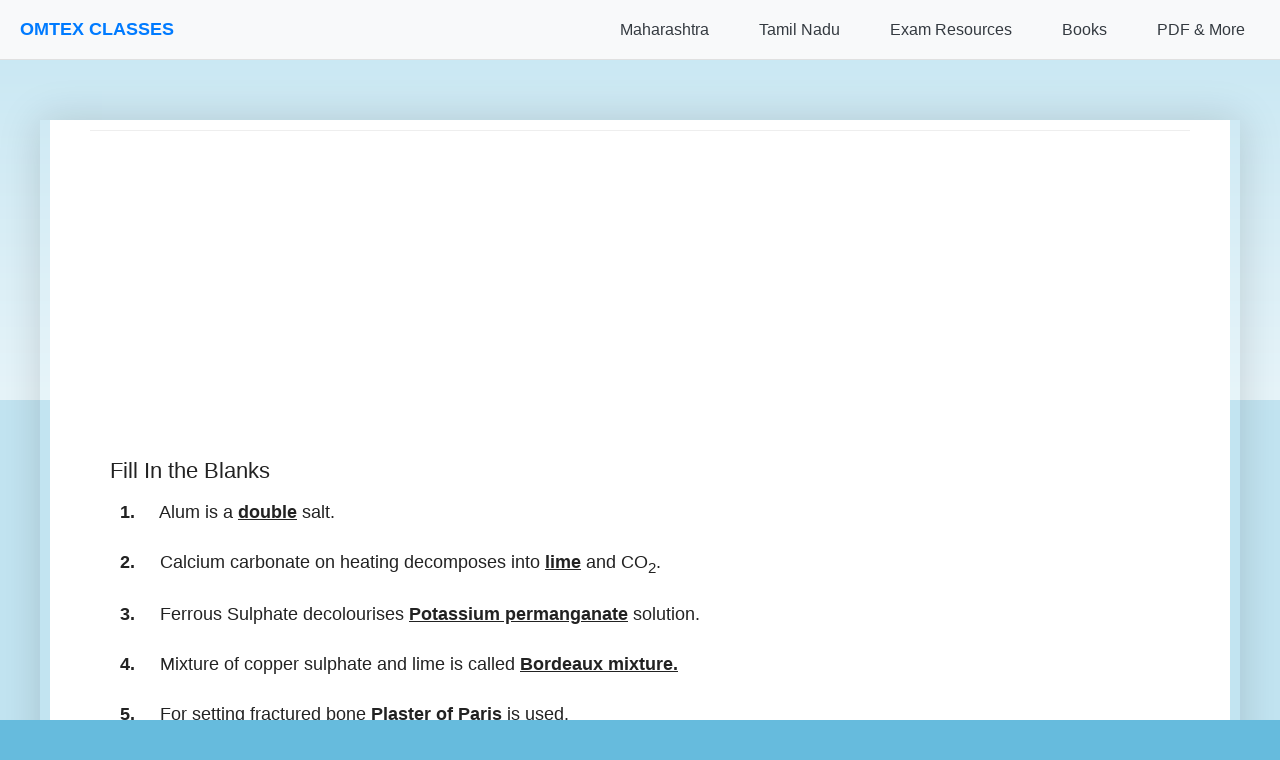

--- FILE ---
content_type: text/html; charset=utf-8
request_url: https://www.google.com/recaptcha/api2/aframe
body_size: 152
content:
<!DOCTYPE HTML><html><head><meta http-equiv="content-type" content="text/html; charset=UTF-8"></head><body><script nonce="h-_xcI23ZVkNHoiqwA1w_w">/** Anti-fraud and anti-abuse applications only. See google.com/recaptcha */ try{var clients={'sodar':'https://pagead2.googlesyndication.com/pagead/sodar?'};window.addEventListener("message",function(a){try{if(a.source===window.parent){var b=JSON.parse(a.data);var c=clients[b['id']];if(c){var d=document.createElement('img');d.src=c+b['params']+'&rc='+(localStorage.getItem("rc::a")?sessionStorage.getItem("rc::b"):"");window.document.body.appendChild(d);sessionStorage.setItem("rc::e",parseInt(sessionStorage.getItem("rc::e")||0)+1);localStorage.setItem("rc::h",'1769282120653');}}}catch(b){}});window.parent.postMessage("_grecaptcha_ready", "*");}catch(b){}</script></body></html>

--- FILE ---
content_type: application/javascript; charset=utf-8
request_url: https://fundingchoicesmessages.google.com/f/AGSKWxV4K5tZLPgh71nxjwh2jg8qBCZgPk4V27JI2Z7xDojNaa-VrVUmANIOaMyvvUncYvZMvE8E_sBViF_HsxkEgwxTreO8xMM2AX5K96uzaX6OOE6IbmR3FfsLseXvNQm7zC0GnWkcXcN1esP3osW-DZqbTTlZwvjHSv5AnIdO74fgPbF_OVPWYnB-YsiG/_-ad-top.=300x300;/images1/ad_-ad/dist/_ads_framework.
body_size: -1288
content:
window['f318cdf2-cdc0-49f0-a65a-8900e7104805'] = true;